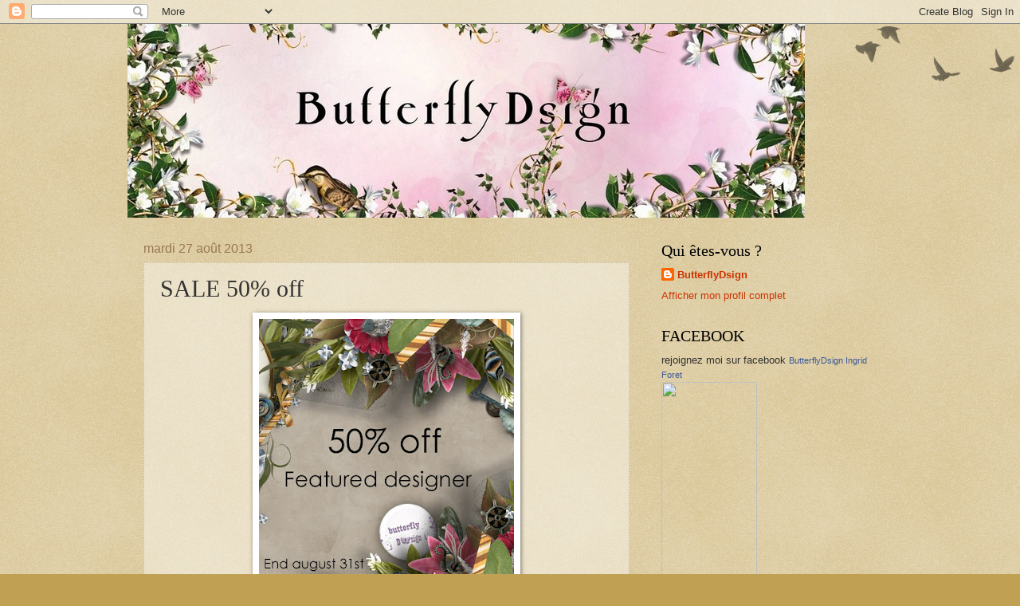

--- FILE ---
content_type: text/html; charset=UTF-8
request_url: http://butterflydsign.blogspot.com/b/stats?style=BLACK_TRANSPARENT&timeRange=ALL_TIME&token=APq4FmCkpchx1txDwiykhb7YrDMcpOxDl_y9UwNDmjPelDNtThJ9bTLZRb1r8U9G1S6nEwULrvEoNpOfA-eHu0HwWQEPeuF6ww
body_size: 259
content:
{"total":158457,"sparklineOptions":{"backgroundColor":{"fillOpacity":0.1,"fill":"#000000"},"series":[{"areaOpacity":0.3,"color":"#202020"}]},"sparklineData":[[0,10],[1,18],[2,4],[3,16],[4,25],[5,16],[6,49],[7,31],[8,15],[9,18],[10,19],[11,53],[12,89],[13,25],[14,11],[15,3],[16,14],[17,13],[18,24],[19,10],[20,14],[21,21],[22,16],[23,6],[24,10],[25,29],[26,39],[27,20],[28,6],[29,13]],"nextTickMs":3600000}